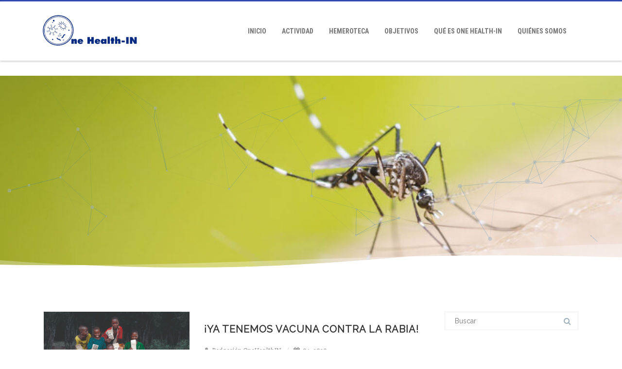

--- FILE ---
content_type: text/css;charset=UTF-8
request_url: https://onehealthin.com/?display_custom_css=css&ver=6.9
body_size: 436
content:
#lista5 {
    counter-reset: li; 
    list-style: none; 
    *list-style: decimal; 
    font: 15px 'trebuchet MS', 'lucida sans';
    padding: 0;
    margin-bottom: 4em;
    text-shadow: 0 1px 0 rgba(255,255,255,.5);
}

#lista5 ol {
    margin: 0 0 0 2em; 
}

#lista5 {
    list-style-type: none;
    list-style-type: decimal !ie; /*IE 7- hack*/
     
    margin: 0;
    margin-left: 1em;
    padding: 0;
     
    counter-reset: li-counter;
}

#lista5 > li{
    position: relative;
    margin-bottom: 1.5em;
    padding: 1.5em;
    background-color: #bdd1ea;
}

#lista5 > li:before {
    position: absolute;
    top: -0.3em;
    left: -0.5em;
    width: 1.8em;
    height: 1.2em;
     
    font-size: 2em;
    line-height: 1.2;
    font-weight: bold;
    text-align: center;
    color: #568EB8;
    background-color: #d0d0d0;
     
    transform: rotate(-20deg);
    -ms-transform: rotate(-20deg);
    -webkit-transform: rotate(-20deg);
    z-index: 99;
    overflow: hidden;
     
    content: counter(li-counter);
    counter-increment: li-counter;
}
.vision-row {
    max-width: 1100px;
    margin: 0 auto;
    padding-top: 90px !important;}